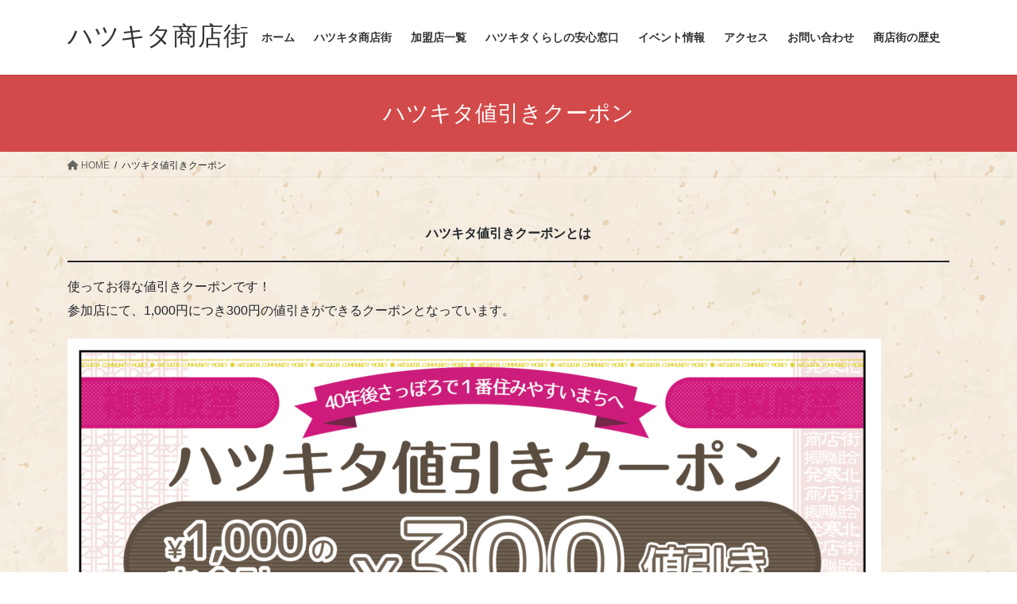

--- FILE ---
content_type: text/html; charset=UTF-8
request_url: https://hatsukita.jp/?page_id=2452
body_size: 10771
content:
<!DOCTYPE html>
<html lang="ja">
<head>
<meta charset="utf-8">
<meta http-equiv="X-UA-Compatible" content="IE=edge">
<meta name="viewport" content="width=device-width, initial-scale=1">
<title>ハツキタ値引きクーポン | ハツキタ商店街</title>
<meta name='robots' content='max-image-preview:large' />
<link rel="alternate" type="application/rss+xml" title="ハツキタ商店街 &raquo; フィード" href="https://hatsukita.jp/?feed=rss2" />
<link rel="alternate" type="application/rss+xml" title="ハツキタ商店街 &raquo; コメントフィード" href="https://hatsukita.jp/?feed=comments-rss2" />
<meta name="description" content="ハツキタ値引きクーポンとは使ってお得な値引きクーポンです！参加店にて、1,000円につき300円の値引きができるクーポンとなっています。以下の店舗にて配布しています。　値引きクーポン使用可能参加店一覧Q &amp;AQ　どこでもらえるの？A　参加店と配布店で配布しています。Q　どうやって使うの？A　参加店にてお会計の際に1,000円ごとに1枚の値引券として使用することが出来ます。" /><script type="text/javascript">
/* <![CDATA[ */
window._wpemojiSettings = {"baseUrl":"https:\/\/s.w.org\/images\/core\/emoji\/15.0.3\/72x72\/","ext":".png","svgUrl":"https:\/\/s.w.org\/images\/core\/emoji\/15.0.3\/svg\/","svgExt":".svg","source":{"concatemoji":"https:\/\/hatsukita.jp\/wp-includes\/js\/wp-emoji-release.min.js?ver=6.5.7"}};
/*! This file is auto-generated */
!function(i,n){var o,s,e;function c(e){try{var t={supportTests:e,timestamp:(new Date).valueOf()};sessionStorage.setItem(o,JSON.stringify(t))}catch(e){}}function p(e,t,n){e.clearRect(0,0,e.canvas.width,e.canvas.height),e.fillText(t,0,0);var t=new Uint32Array(e.getImageData(0,0,e.canvas.width,e.canvas.height).data),r=(e.clearRect(0,0,e.canvas.width,e.canvas.height),e.fillText(n,0,0),new Uint32Array(e.getImageData(0,0,e.canvas.width,e.canvas.height).data));return t.every(function(e,t){return e===r[t]})}function u(e,t,n){switch(t){case"flag":return n(e,"\ud83c\udff3\ufe0f\u200d\u26a7\ufe0f","\ud83c\udff3\ufe0f\u200b\u26a7\ufe0f")?!1:!n(e,"\ud83c\uddfa\ud83c\uddf3","\ud83c\uddfa\u200b\ud83c\uddf3")&&!n(e,"\ud83c\udff4\udb40\udc67\udb40\udc62\udb40\udc65\udb40\udc6e\udb40\udc67\udb40\udc7f","\ud83c\udff4\u200b\udb40\udc67\u200b\udb40\udc62\u200b\udb40\udc65\u200b\udb40\udc6e\u200b\udb40\udc67\u200b\udb40\udc7f");case"emoji":return!n(e,"\ud83d\udc26\u200d\u2b1b","\ud83d\udc26\u200b\u2b1b")}return!1}function f(e,t,n){var r="undefined"!=typeof WorkerGlobalScope&&self instanceof WorkerGlobalScope?new OffscreenCanvas(300,150):i.createElement("canvas"),a=r.getContext("2d",{willReadFrequently:!0}),o=(a.textBaseline="top",a.font="600 32px Arial",{});return e.forEach(function(e){o[e]=t(a,e,n)}),o}function t(e){var t=i.createElement("script");t.src=e,t.defer=!0,i.head.appendChild(t)}"undefined"!=typeof Promise&&(o="wpEmojiSettingsSupports",s=["flag","emoji"],n.supports={everything:!0,everythingExceptFlag:!0},e=new Promise(function(e){i.addEventListener("DOMContentLoaded",e,{once:!0})}),new Promise(function(t){var n=function(){try{var e=JSON.parse(sessionStorage.getItem(o));if("object"==typeof e&&"number"==typeof e.timestamp&&(new Date).valueOf()<e.timestamp+604800&&"object"==typeof e.supportTests)return e.supportTests}catch(e){}return null}();if(!n){if("undefined"!=typeof Worker&&"undefined"!=typeof OffscreenCanvas&&"undefined"!=typeof URL&&URL.createObjectURL&&"undefined"!=typeof Blob)try{var e="postMessage("+f.toString()+"("+[JSON.stringify(s),u.toString(),p.toString()].join(",")+"));",r=new Blob([e],{type:"text/javascript"}),a=new Worker(URL.createObjectURL(r),{name:"wpTestEmojiSupports"});return void(a.onmessage=function(e){c(n=e.data),a.terminate(),t(n)})}catch(e){}c(n=f(s,u,p))}t(n)}).then(function(e){for(var t in e)n.supports[t]=e[t],n.supports.everything=n.supports.everything&&n.supports[t],"flag"!==t&&(n.supports.everythingExceptFlag=n.supports.everythingExceptFlag&&n.supports[t]);n.supports.everythingExceptFlag=n.supports.everythingExceptFlag&&!n.supports.flag,n.DOMReady=!1,n.readyCallback=function(){n.DOMReady=!0}}).then(function(){return e}).then(function(){var e;n.supports.everything||(n.readyCallback(),(e=n.source||{}).concatemoji?t(e.concatemoji):e.wpemoji&&e.twemoji&&(t(e.twemoji),t(e.wpemoji)))}))}((window,document),window._wpemojiSettings);
/* ]]> */
</script>
<style id='wp-emoji-styles-inline-css' type='text/css'>

	img.wp-smiley, img.emoji {
		display: inline !important;
		border: none !important;
		box-shadow: none !important;
		height: 1em !important;
		width: 1em !important;
		margin: 0 0.07em !important;
		vertical-align: -0.1em !important;
		background: none !important;
		padding: 0 !important;
	}
</style>
<link rel='stylesheet' id='wp-block-library-css' href='https://hatsukita.jp/wp-includes/css/dist/block-library/style.min.css?ver=6.5.7' type='text/css' media='all' />
<style id='gmap-gmap-block-style-inline-css' type='text/css'>
.wp-block-gmap-gmap-block iframe{border:none;box-sizing:border-box;height:400px;width:100%}@media(min-width:768px)and (max-width:1024px){.wp-block-gmap-gmap-block iframe{height:300px}}@media(max-width:767px){.wp-block-gmap-gmap-block iframe{height:200px}}

</style>
<link rel='stylesheet' id='vk-blocks-build-css-css' href='https://hatsukita.jp/wp-content/plugins/vk-all-in-one-expansion-unit/plugins/vk-blocks/build/block-build.css?ver=0.6.0' type='text/css' media='all' />
<style id='classic-theme-styles-inline-css' type='text/css'>
/*! This file is auto-generated */
.wp-block-button__link{color:#fff;background-color:#32373c;border-radius:9999px;box-shadow:none;text-decoration:none;padding:calc(.667em + 2px) calc(1.333em + 2px);font-size:1.125em}.wp-block-file__button{background:#32373c;color:#fff;text-decoration:none}
</style>
<style id='global-styles-inline-css' type='text/css'>
body{--wp--preset--color--black: #000000;--wp--preset--color--cyan-bluish-gray: #abb8c3;--wp--preset--color--white: #ffffff;--wp--preset--color--pale-pink: #f78da7;--wp--preset--color--vivid-red: #cf2e2e;--wp--preset--color--luminous-vivid-orange: #ff6900;--wp--preset--color--luminous-vivid-amber: #fcb900;--wp--preset--color--light-green-cyan: #7bdcb5;--wp--preset--color--vivid-green-cyan: #00d084;--wp--preset--color--pale-cyan-blue: #8ed1fc;--wp--preset--color--vivid-cyan-blue: #0693e3;--wp--preset--color--vivid-purple: #9b51e0;--wp--preset--gradient--vivid-cyan-blue-to-vivid-purple: linear-gradient(135deg,rgba(6,147,227,1) 0%,rgb(155,81,224) 100%);--wp--preset--gradient--light-green-cyan-to-vivid-green-cyan: linear-gradient(135deg,rgb(122,220,180) 0%,rgb(0,208,130) 100%);--wp--preset--gradient--luminous-vivid-amber-to-luminous-vivid-orange: linear-gradient(135deg,rgba(252,185,0,1) 0%,rgba(255,105,0,1) 100%);--wp--preset--gradient--luminous-vivid-orange-to-vivid-red: linear-gradient(135deg,rgba(255,105,0,1) 0%,rgb(207,46,46) 100%);--wp--preset--gradient--very-light-gray-to-cyan-bluish-gray: linear-gradient(135deg,rgb(238,238,238) 0%,rgb(169,184,195) 100%);--wp--preset--gradient--cool-to-warm-spectrum: linear-gradient(135deg,rgb(74,234,220) 0%,rgb(151,120,209) 20%,rgb(207,42,186) 40%,rgb(238,44,130) 60%,rgb(251,105,98) 80%,rgb(254,248,76) 100%);--wp--preset--gradient--blush-light-purple: linear-gradient(135deg,rgb(255,206,236) 0%,rgb(152,150,240) 100%);--wp--preset--gradient--blush-bordeaux: linear-gradient(135deg,rgb(254,205,165) 0%,rgb(254,45,45) 50%,rgb(107,0,62) 100%);--wp--preset--gradient--luminous-dusk: linear-gradient(135deg,rgb(255,203,112) 0%,rgb(199,81,192) 50%,rgb(65,88,208) 100%);--wp--preset--gradient--pale-ocean: linear-gradient(135deg,rgb(255,245,203) 0%,rgb(182,227,212) 50%,rgb(51,167,181) 100%);--wp--preset--gradient--electric-grass: linear-gradient(135deg,rgb(202,248,128) 0%,rgb(113,206,126) 100%);--wp--preset--gradient--midnight: linear-gradient(135deg,rgb(2,3,129) 0%,rgb(40,116,252) 100%);--wp--preset--font-size--small: 13px;--wp--preset--font-size--medium: 20px;--wp--preset--font-size--large: 36px;--wp--preset--font-size--x-large: 42px;--wp--preset--spacing--20: 0.44rem;--wp--preset--spacing--30: 0.67rem;--wp--preset--spacing--40: 1rem;--wp--preset--spacing--50: 1.5rem;--wp--preset--spacing--60: 2.25rem;--wp--preset--spacing--70: 3.38rem;--wp--preset--spacing--80: 5.06rem;--wp--preset--shadow--natural: 6px 6px 9px rgba(0, 0, 0, 0.2);--wp--preset--shadow--deep: 12px 12px 50px rgba(0, 0, 0, 0.4);--wp--preset--shadow--sharp: 6px 6px 0px rgba(0, 0, 0, 0.2);--wp--preset--shadow--outlined: 6px 6px 0px -3px rgba(255, 255, 255, 1), 6px 6px rgba(0, 0, 0, 1);--wp--preset--shadow--crisp: 6px 6px 0px rgba(0, 0, 0, 1);}:where(.is-layout-flex){gap: 0.5em;}:where(.is-layout-grid){gap: 0.5em;}body .is-layout-flex{display: flex;}body .is-layout-flex{flex-wrap: wrap;align-items: center;}body .is-layout-flex > *{margin: 0;}body .is-layout-grid{display: grid;}body .is-layout-grid > *{margin: 0;}:where(.wp-block-columns.is-layout-flex){gap: 2em;}:where(.wp-block-columns.is-layout-grid){gap: 2em;}:where(.wp-block-post-template.is-layout-flex){gap: 1.25em;}:where(.wp-block-post-template.is-layout-grid){gap: 1.25em;}.has-black-color{color: var(--wp--preset--color--black) !important;}.has-cyan-bluish-gray-color{color: var(--wp--preset--color--cyan-bluish-gray) !important;}.has-white-color{color: var(--wp--preset--color--white) !important;}.has-pale-pink-color{color: var(--wp--preset--color--pale-pink) !important;}.has-vivid-red-color{color: var(--wp--preset--color--vivid-red) !important;}.has-luminous-vivid-orange-color{color: var(--wp--preset--color--luminous-vivid-orange) !important;}.has-luminous-vivid-amber-color{color: var(--wp--preset--color--luminous-vivid-amber) !important;}.has-light-green-cyan-color{color: var(--wp--preset--color--light-green-cyan) !important;}.has-vivid-green-cyan-color{color: var(--wp--preset--color--vivid-green-cyan) !important;}.has-pale-cyan-blue-color{color: var(--wp--preset--color--pale-cyan-blue) !important;}.has-vivid-cyan-blue-color{color: var(--wp--preset--color--vivid-cyan-blue) !important;}.has-vivid-purple-color{color: var(--wp--preset--color--vivid-purple) !important;}.has-black-background-color{background-color: var(--wp--preset--color--black) !important;}.has-cyan-bluish-gray-background-color{background-color: var(--wp--preset--color--cyan-bluish-gray) !important;}.has-white-background-color{background-color: var(--wp--preset--color--white) !important;}.has-pale-pink-background-color{background-color: var(--wp--preset--color--pale-pink) !important;}.has-vivid-red-background-color{background-color: var(--wp--preset--color--vivid-red) !important;}.has-luminous-vivid-orange-background-color{background-color: var(--wp--preset--color--luminous-vivid-orange) !important;}.has-luminous-vivid-amber-background-color{background-color: var(--wp--preset--color--luminous-vivid-amber) !important;}.has-light-green-cyan-background-color{background-color: var(--wp--preset--color--light-green-cyan) !important;}.has-vivid-green-cyan-background-color{background-color: var(--wp--preset--color--vivid-green-cyan) !important;}.has-pale-cyan-blue-background-color{background-color: var(--wp--preset--color--pale-cyan-blue) !important;}.has-vivid-cyan-blue-background-color{background-color: var(--wp--preset--color--vivid-cyan-blue) !important;}.has-vivid-purple-background-color{background-color: var(--wp--preset--color--vivid-purple) !important;}.has-black-border-color{border-color: var(--wp--preset--color--black) !important;}.has-cyan-bluish-gray-border-color{border-color: var(--wp--preset--color--cyan-bluish-gray) !important;}.has-white-border-color{border-color: var(--wp--preset--color--white) !important;}.has-pale-pink-border-color{border-color: var(--wp--preset--color--pale-pink) !important;}.has-vivid-red-border-color{border-color: var(--wp--preset--color--vivid-red) !important;}.has-luminous-vivid-orange-border-color{border-color: var(--wp--preset--color--luminous-vivid-orange) !important;}.has-luminous-vivid-amber-border-color{border-color: var(--wp--preset--color--luminous-vivid-amber) !important;}.has-light-green-cyan-border-color{border-color: var(--wp--preset--color--light-green-cyan) !important;}.has-vivid-green-cyan-border-color{border-color: var(--wp--preset--color--vivid-green-cyan) !important;}.has-pale-cyan-blue-border-color{border-color: var(--wp--preset--color--pale-cyan-blue) !important;}.has-vivid-cyan-blue-border-color{border-color: var(--wp--preset--color--vivid-cyan-blue) !important;}.has-vivid-purple-border-color{border-color: var(--wp--preset--color--vivid-purple) !important;}.has-vivid-cyan-blue-to-vivid-purple-gradient-background{background: var(--wp--preset--gradient--vivid-cyan-blue-to-vivid-purple) !important;}.has-light-green-cyan-to-vivid-green-cyan-gradient-background{background: var(--wp--preset--gradient--light-green-cyan-to-vivid-green-cyan) !important;}.has-luminous-vivid-amber-to-luminous-vivid-orange-gradient-background{background: var(--wp--preset--gradient--luminous-vivid-amber-to-luminous-vivid-orange) !important;}.has-luminous-vivid-orange-to-vivid-red-gradient-background{background: var(--wp--preset--gradient--luminous-vivid-orange-to-vivid-red) !important;}.has-very-light-gray-to-cyan-bluish-gray-gradient-background{background: var(--wp--preset--gradient--very-light-gray-to-cyan-bluish-gray) !important;}.has-cool-to-warm-spectrum-gradient-background{background: var(--wp--preset--gradient--cool-to-warm-spectrum) !important;}.has-blush-light-purple-gradient-background{background: var(--wp--preset--gradient--blush-light-purple) !important;}.has-blush-bordeaux-gradient-background{background: var(--wp--preset--gradient--blush-bordeaux) !important;}.has-luminous-dusk-gradient-background{background: var(--wp--preset--gradient--luminous-dusk) !important;}.has-pale-ocean-gradient-background{background: var(--wp--preset--gradient--pale-ocean) !important;}.has-electric-grass-gradient-background{background: var(--wp--preset--gradient--electric-grass) !important;}.has-midnight-gradient-background{background: var(--wp--preset--gradient--midnight) !important;}.has-small-font-size{font-size: var(--wp--preset--font-size--small) !important;}.has-medium-font-size{font-size: var(--wp--preset--font-size--medium) !important;}.has-large-font-size{font-size: var(--wp--preset--font-size--large) !important;}.has-x-large-font-size{font-size: var(--wp--preset--font-size--x-large) !important;}
.wp-block-navigation a:where(:not(.wp-element-button)){color: inherit;}
:where(.wp-block-post-template.is-layout-flex){gap: 1.25em;}:where(.wp-block-post-template.is-layout-grid){gap: 1.25em;}
:where(.wp-block-columns.is-layout-flex){gap: 2em;}:where(.wp-block-columns.is-layout-grid){gap: 2em;}
.wp-block-pullquote{font-size: 1.5em;line-height: 1.6;}
</style>
<link rel='stylesheet' id='contact-form-7-css' href='https://hatsukita.jp/wp-content/plugins/contact-form-7/includes/css/styles.css?ver=5.1.1' type='text/css' media='all' />
<link rel='stylesheet' id='vkExUnit_common_style-css' href='https://hatsukita.jp/wp-content/plugins/vk-all-in-one-expansion-unit/css/vkExUnit_style.css?ver=8.0.7' type='text/css' media='all' />
<link rel='stylesheet' id='bootstrap-4-style-css' href='https://hatsukita.jp/wp-content/themes/lightning/_g2/library/bootstrap-4/css/bootstrap.min.css?ver=4.5.0' type='text/css' media='all' />
<link rel='stylesheet' id='lightning-common-style-css' href='https://hatsukita.jp/wp-content/themes/lightning/_g2/assets/css/common.css?ver=15.23.0' type='text/css' media='all' />
<style id='lightning-common-style-inline-css' type='text/css'>
/* vk-mobile-nav */:root {--vk-mobile-nav-menu-btn-bg-src: url("https://hatsukita.jp/wp-content/themes/lightning/_g2/inc/vk-mobile-nav/package/images/vk-menu-btn-black.svg");--vk-mobile-nav-menu-btn-close-bg-src: url("https://hatsukita.jp/wp-content/themes/lightning/_g2/inc/vk-mobile-nav/package/images/vk-menu-close-black.svg");--vk-menu-acc-icon-open-black-bg-src: url("https://hatsukita.jp/wp-content/themes/lightning/_g2/inc/vk-mobile-nav/package/images/vk-menu-acc-icon-open-black.svg");--vk-menu-acc-icon-open-white-bg-src: url("https://hatsukita.jp/wp-content/themes/lightning/_g2/inc/vk-mobile-nav/package/images/vk-menu-acc-icon-open-white.svg");--vk-menu-acc-icon-close-black-bg-src: url("https://hatsukita.jp/wp-content/themes/lightning/_g2/inc/vk-mobile-nav/package/images/vk-menu-close-black.svg");--vk-menu-acc-icon-close-white-bg-src: url("https://hatsukita.jp/wp-content/themes/lightning/_g2/inc/vk-mobile-nav/package/images/vk-menu-close-white.svg");}
</style>
<link rel='stylesheet' id='lightning-design-style-css' href='https://hatsukita.jp/wp-content/themes/lightning/_g2/design-skin/origin2/css/style.css?ver=15.23.0' type='text/css' media='all' />
<style id='lightning-design-style-inline-css' type='text/css'>
:root {--color-key:#d34a4a;--wp--preset--color--vk-color-primary:#d34a4a;--color-key-dark:#dd0000;}
/* ltg common custom */:root {--vk-menu-acc-btn-border-color:#333;--vk-color-primary:#d34a4a;--vk-color-primary-dark:#dd0000;--vk-color-primary-vivid:#e85151;--color-key:#d34a4a;--wp--preset--color--vk-color-primary:#d34a4a;--color-key-dark:#dd0000;}.veu_color_txt_key { color:#dd0000 ; }.veu_color_bg_key { background-color:#dd0000 ; }.veu_color_border_key { border-color:#dd0000 ; }.btn-default { border-color:#d34a4a;color:#d34a4a;}.btn-default:focus,.btn-default:hover { border-color:#d34a4a;background-color: #d34a4a; }.wp-block-search__button,.btn-primary { background-color:#d34a4a;border-color:#dd0000; }.wp-block-search__button:focus,.wp-block-search__button:hover,.btn-primary:not(:disabled):not(.disabled):active,.btn-primary:focus,.btn-primary:hover { background-color:#dd0000;border-color:#d34a4a; }.btn-outline-primary { color : #d34a4a ; border-color:#d34a4a; }.btn-outline-primary:not(:disabled):not(.disabled):active,.btn-outline-primary:focus,.btn-outline-primary:hover { color : #fff; background-color:#d34a4a;border-color:#dd0000; }a { color:#337ab7; }
.tagcloud a:before { font-family: "Font Awesome 5 Free";content: "\f02b";font-weight: bold; }
.media .media-body .media-heading a:hover { color:#d34a4a; }@media (min-width: 768px){.gMenu > li:before,.gMenu > li.menu-item-has-children::after { border-bottom-color:#dd0000 }.gMenu li li { background-color:#dd0000 }.gMenu li li a:hover { background-color:#d34a4a; }} /* @media (min-width: 768px) */.page-header { background-color:#d34a4a; }h2,.mainSection-title { border-top-color:#d34a4a; }h3:after,.subSection-title:after { border-bottom-color:#d34a4a; }ul.page-numbers li span.page-numbers.current,.page-link dl .post-page-numbers.current { background-color:#d34a4a; }.pager li > a { border-color:#d34a4a;color:#d34a4a;}.pager li > a:hover { background-color:#d34a4a;color:#fff;}.siteFooter { border-top-color:#d34a4a; }dt { border-left-color:#d34a4a; }:root {--g_nav_main_acc_icon_open_url:url(https://hatsukita.jp/wp-content/themes/lightning/_g2/inc/vk-mobile-nav/package/images/vk-menu-acc-icon-open-black.svg);--g_nav_main_acc_icon_close_url: url(https://hatsukita.jp/wp-content/themes/lightning/_g2/inc/vk-mobile-nav/package/images/vk-menu-close-black.svg);--g_nav_sub_acc_icon_open_url: url(https://hatsukita.jp/wp-content/themes/lightning/_g2/inc/vk-mobile-nav/package/images/vk-menu-acc-icon-open-white.svg);--g_nav_sub_acc_icon_close_url: url(https://hatsukita.jp/wp-content/themes/lightning/_g2/inc/vk-mobile-nav/package/images/vk-menu-close-white.svg);}
</style>
<link rel='stylesheet' id='lightning-theme-style-css' href='https://hatsukita.jp/wp-content/themes/lightning/style.css?ver=15.23.0' type='text/css' media='all' />
<link rel='stylesheet' id='vk-font-awesome-css' href='https://hatsukita.jp/wp-content/themes/lightning/vendor/vektor-inc/font-awesome-versions/src/versions/6/css/all.min.css?ver=6.4.2' type='text/css' media='all' />
<link rel='stylesheet' id='tablepress-default-css' href='https://hatsukita.jp/wp-content/tablepress-combined.min.css?ver=3' type='text/css' media='all' />
<link rel='stylesheet' id='jquery.lightbox.min.css-css' href='https://hatsukita.jp/wp-content/plugins/wp-jquery-lightbox/lightboxes/wp-jquery-lightbox/styles/lightbox.min.css?ver=2.3.4' type='text/css' media='all' />
<link rel='stylesheet' id='jqlb-overrides-css' href='https://hatsukita.jp/wp-content/plugins/wp-jquery-lightbox/lightboxes/wp-jquery-lightbox/styles/overrides.css?ver=2.3.4' type='text/css' media='all' />
<style id='jqlb-overrides-inline-css' type='text/css'>

			#outerImageContainer {
				box-shadow: 0 0 4px 2px rgba(0,0,0,.2);
			}
			#imageContainer{
				padding: 6px;
			}
			#imageDataContainer {
				box-shadow: none;
				z-index: auto;
			}
			#prevArrow,
			#nextArrow{
				background-color: rgba(255,255,255,.7;
				color: #000000;
			}
</style>
<script type="text/javascript" src="https://hatsukita.jp/wp-includes/js/jquery/jquery.min.js?ver=3.7.1" id="jquery-core-js"></script>
<script type="text/javascript" src="https://hatsukita.jp/wp-includes/js/jquery/jquery-migrate.min.js?ver=3.4.1" id="jquery-migrate-js"></script>
<link rel="https://api.w.org/" href="https://hatsukita.jp/index.php?rest_route=/" /><link rel="alternate" type="application/json" href="https://hatsukita.jp/index.php?rest_route=/wp/v2/pages/2452" /><link rel="EditURI" type="application/rsd+xml" title="RSD" href="https://hatsukita.jp/xmlrpc.php?rsd" />
<meta name="generator" content="WordPress 6.5.7" />
<link rel="canonical" href="https://hatsukita.jp/?page_id=2452" />
<link rel='shortlink' href='https://hatsukita.jp/?p=2452' />
<link rel="alternate" type="application/json+oembed" href="https://hatsukita.jp/index.php?rest_route=%2Foembed%2F1.0%2Fembed&#038;url=https%3A%2F%2Fhatsukita.jp%2F%3Fpage_id%3D2452" />
<link rel="alternate" type="text/xml+oembed" href="https://hatsukita.jp/index.php?rest_route=%2Foembed%2F1.0%2Fembed&#038;url=https%3A%2F%2Fhatsukita.jp%2F%3Fpage_id%3D2452&#038;format=xml" />
<link rel="apple-touch-icon" sizes="180x180" href="/wp-content/uploads/fbrfg/apple-touch-icon.png">
<link rel="icon" type="image/png" sizes="32x32" href="/wp-content/uploads/fbrfg/favicon-32x32.png">
<link rel="icon" type="image/png" sizes="16x16" href="/wp-content/uploads/fbrfg/favicon-16x16.png">
<link rel="manifest" href="/wp-content/uploads/fbrfg/site.webmanifest">
<link rel="mask-icon" href="/wp-content/uploads/fbrfg/safari-pinned-tab.svg" color="#5bbad5">
<link rel="shortcut icon" href="/wp-content/uploads/fbrfg/favicon.ico">
<meta name="msapplication-TileColor" content="#da532c">
<meta name="msapplication-config" content="/wp-content/uploads/fbrfg/browserconfig.xml">
<meta name="theme-color" content="#ffffff"><style id="lightning-color-custom-for-plugins" type="text/css">/* ltg theme common */.color_key_bg,.color_key_bg_hover:hover{background-color: #d34a4a;}.color_key_txt,.color_key_txt_hover:hover{color: #d34a4a;}.color_key_border,.color_key_border_hover:hover{border-color: #d34a4a;}.color_key_dark_bg,.color_key_dark_bg_hover:hover{background-color: #dd0000;}.color_key_dark_txt,.color_key_dark_txt_hover:hover{color: #dd0000;}.color_key_dark_border,.color_key_dark_border_hover:hover{border-color: #dd0000;}</style><style type="text/css" id="custom-background-css">
body.custom-background { background-image: url("https://hatsukita.jp/wp-content/uploads/2024/05/25062032.jpg"); background-position: left top; background-size: auto; background-repeat: repeat; background-attachment: scroll; }
</style>
	<!-- [ VK All in one Expansion Unit OGP ] -->
<meta property="og:site_name" content="ハツキタ商店街" />
<meta property="og:url" content="https://hatsukita.jp/?page_id=2452" />
<meta property="og:title" content="ハツキタ値引きクーポン | ハツキタ商店街" />
<meta property="og:description" content="ハツキタ値引きクーポンとは使ってお得な値引きクーポンです！参加店にて、1,000円につき300円の値引きができるクーポンとなっています。以下の店舗にて配布しています。　値引きクーポン使用可能参加店一覧Q &amp;AQ　どこでもらえるの？A　参加店と配布店で配布しています。Q　どうやって使うの？A　参加店にてお会計の際に1,000円ごとに1枚の値引券として使用することが出来ます。" />
<meta property="fb:app_id" content="2121949091174095" />
<meta property="og:type" content="article" />
<meta property="og:image" content="https://hatsukita.jp/wp-content/uploads/2019/03/fb_eye.jpg" />
<!-- [ / VK All in one Expansion Unit OGP ] -->
<style type="text/css"></style>
</head>
<body data-rsssl=1 class="page-template-default page page-id-2452 custom-background post-name-%e3%83%8f%e3%83%84%e3%82%ad%e3%82%bf%e5%80%a4%e5%bc%95%e3%81%8d%e3%82%af%e3%83%bc%e3%83%9d%e3%83%b3 post-type-page bootstrap4 device-pc fa_v6_css">
<a class="skip-link screen-reader-text" href="#main">コンテンツへスキップ</a>
<a class="skip-link screen-reader-text" href="#vk-mobile-nav">ナビゲーションに移動</a>
<header class="siteHeader">
		<div class="container siteHeadContainer">
		<div class="navbar-header">
						<p class="navbar-brand siteHeader_logo">
			<a href="https://hatsukita.jp/">
				<span>ハツキタ商店街</span>
			</a>
			</p>
					</div>

					<div id="gMenu_outer" class="gMenu_outer">
				<nav class="menu-%e3%83%a2%e3%83%90%e3%82%a4%e3%83%ab%e7%94%a8%e3%83%a1%e3%83%8b%e3%83%a5%e3%83%bc-container"><ul id="menu-%e3%83%a2%e3%83%90%e3%82%a4%e3%83%ab%e7%94%a8%e3%83%a1%e3%83%8b%e3%83%a5%e3%83%bc" class="menu gMenu vk-menu-acc"><li id="menu-item-1746" class="menu-item menu-item-type-custom menu-item-object-custom menu-item-home"><a href="https://hatsukita.jp"><strong class="gMenu_name">ホーム</strong></a></li>
<li id="menu-item-1753" class="menu-item menu-item-type-post_type menu-item-object-page"><a href="https://hatsukita.jp/?page_id=14"><strong class="gMenu_name">ハツキタ商店街</strong></a></li>
<li id="menu-item-1747" class="menu-item menu-item-type-post_type menu-item-object-page"><a href="https://hatsukita.jp/?page_id=125"><strong class="gMenu_name">加盟店一覧</strong></a></li>
<li id="menu-item-1748" class="menu-item menu-item-type-post_type menu-item-object-page"><a href="https://hatsukita.jp/?page_id=85"><strong class="gMenu_name">ハツキタくらしの安心窓口</strong></a></li>
<li id="menu-item-1749" class="menu-item menu-item-type-post_type menu-item-object-page"><a href="https://hatsukita.jp/?page_id=35"><strong class="gMenu_name">イベント情報</strong></a></li>
<li id="menu-item-1750" class="menu-item menu-item-type-post_type menu-item-object-page"><a href="https://hatsukita.jp/?page_id=12"><strong class="gMenu_name">アクセス</strong></a></li>
<li id="menu-item-1751" class="menu-item menu-item-type-post_type menu-item-object-page"><a href="https://hatsukita.jp/?page_id=11"><strong class="gMenu_name">お問い合わせ</strong></a></li>
<li id="menu-item-1752" class="menu-item menu-item-type-post_type menu-item-object-page"><a href="https://hatsukita.jp/?page_id=89"><strong class="gMenu_name">商店街の歴史</strong></a></li>
</ul></nav>			</div>
			</div>
	</header>

<div class="section page-header"><div class="container"><div class="row"><div class="col-md-12">
<h1 class="page-header_pageTitle">
ハツキタ値引きクーポン</h1>
</div></div></div></div><!-- [ /.page-header ] -->


<!-- [ .breadSection ] --><div class="section breadSection"><div class="container"><div class="row"><ol class="breadcrumb" itemscope itemtype="https://schema.org/BreadcrumbList"><li id="panHome" itemprop="itemListElement" itemscope itemtype="http://schema.org/ListItem"><a itemprop="item" href="https://hatsukita.jp/"><span itemprop="name"><i class="fa fa-home"></i> HOME</span></a><meta itemprop="position" content="1" /></li><li><span>ハツキタ値引きクーポン</span><meta itemprop="position" content="2" /></li></ol></div></div></div><!-- [ /.breadSection ] -->

<div class="section siteContent">
<div class="container">
<div class="row">

	<div class="col mainSection mainSection-col-one" id="main" role="main">
				<article id="post-2452" class="entry entry-full post-2452 page type-page status-publish hentry">

	
	
	
	<div class="entry-body">
				
<p style="text-align:center"><strong>ハツキタ値引きクーポンとは</strong></p>



<hr class="wp-block-separator"/>



<p>使ってお得な値引きクーポンです！<br>参加店にて、1,000円につき300円の値引きができるクーポンとなっています。</p>



<figure class="wp-block-image"><img fetchpriority="high" decoding="async" width="1024" height="529" src="https://hatsukita.jp/wp-content/uploads/2022/09/スクリーンショット-2022-09-05-19.12.30-1024x529.png" alt="" class="wp-image-2458" srcset="https://hatsukita.jp/wp-content/uploads/2022/09/スクリーンショット-2022-09-05-19.12.30-1024x529.png 1024w, https://hatsukita.jp/wp-content/uploads/2022/09/スクリーンショット-2022-09-05-19.12.30-300x155.png 300w, https://hatsukita.jp/wp-content/uploads/2022/09/スクリーンショット-2022-09-05-19.12.30-768x397.png 768w, https://hatsukita.jp/wp-content/uploads/2022/09/スクリーンショット-2022-09-05-19.12.30.png 1888w" sizes="(max-width: 1024px) 100vw, 1024px" /></figure>



<p>以下の店舗にて配布しています。</p>



<p>　</p>



<p style="text-align:center"><strong>値引きクーポン使用可能参加店一覧</strong></p>



<hr class="wp-block-separator"/>



<figure class="wp-block-image"><img decoding="async" width="1024" height="2555" src="https://hatsukita.jp/wp-content/uploads/2022/09/ハツキタ値引クーポン_HP-1.jpg" alt="" class="wp-image-2468" srcset="https://hatsukita.jp/wp-content/uploads/2022/09/ハツキタ値引クーポン_HP-1.jpg 1024w, https://hatsukita.jp/wp-content/uploads/2022/09/ハツキタ値引クーポン_HP-1-120x300.jpg 120w, https://hatsukita.jp/wp-content/uploads/2022/09/ハツキタ値引クーポン_HP-1-768x1916.jpg 768w, https://hatsukita.jp/wp-content/uploads/2022/09/ハツキタ値引クーポン_HP-1-410x1024.jpg 410w" sizes="(max-width: 1024px) 100vw, 1024px" /></figure>



<p style="text-align:center"><strong>Q &amp;A</strong></p>



<hr class="wp-block-separator"/>



<p><strong>Q</strong>　どこでもらえるの？<br><strong>A</strong>　参加店と配布店で配布しています。</p>



<p><strong>Q</strong>　どうやって使うの？<br><strong>A</strong>　参加店にてお会計の際に1,000円ごとに1枚の値引券として使用することが出来ます。<br>　　利用できるかについては、お会計前に店舗スタッフにご確認下さい。</p>



<p><strong>Q</strong>　どこで使えるの？<br><strong>A</strong>　こちらの参加店舗一覧をご覧ください。<br>　　なお、１回のお会計に10枚までお使いいただけます。</p>



<p><strong>Q</strong>　いつからいつまで使えるの？<br><strong>A</strong>　ハツキタ値引きクーポンの有効期間は、2022年9月15日から11月15日までです。</p>



<p></p>
<div class="veu_socialSet veu_contentAddSection"><script>window.twttr=(function(d,s,id){var js,fjs=d.getElementsByTagName(s)[0],t=window.twttr||{};if(d.getElementById(id))return t;js=d.createElement(s);js.id=id;js.src="https://platform.twitter.com/widgets.js";fjs.parentNode.insertBefore(js,fjs);t._e=[];t.ready=function(f){t._e.push(f);};return t;}(document,"script","twitter-wjs"));</script><ul><li class="sb_facebook sb_icon"><a href="//www.facebook.com/sharer.php?src=bm&u=https%3A%2F%2Fhatsukita.jp%2F%3Fpage_id%3D2452&amp;t=%E3%83%8F%E3%83%84%E3%82%AD%E3%82%BF%E5%80%A4%E5%BC%95%E3%81%8D%E3%82%AF%E3%83%BC%E3%83%9D%E3%83%B3+%7C+%E3%83%8F%E3%83%84%E3%82%AD%E3%82%BF%E5%95%86%E5%BA%97%E8%A1%97" target="_blank" onclick="window.open(this.href,'FBwindow','width=650,height=450,menubar=no,toolbar=no,scrollbars=yes');return false;"><span class="vk_icon_w_r_sns_fb icon_sns"></span><span class="sns_txt">Facebook</span><span class="veu_count_sns_fb"></span></a></li><li class="sb_twitter sb_icon"><a href="//twitter.com/intent/tweet?url=https%3A%2F%2Fhatsukita.jp%2F%3Fpage_id%3D2452&amp;text=%E3%83%8F%E3%83%84%E3%82%AD%E3%82%BF%E5%80%A4%E5%BC%95%E3%81%8D%E3%82%AF%E3%83%BC%E3%83%9D%E3%83%B3+%7C+%E3%83%8F%E3%83%84%E3%82%AD%E3%82%BF%E5%95%86%E5%BA%97%E8%A1%97" target="_blank" ><span class="vk_icon_w_r_sns_twitter icon_sns"></span><span class="sns_txt">twitter</span></a></li></ul></div><!-- [ /.socialSet ] -->			</div>

	
	
	
	
			
	
		
		
		
		
	
	
</article><!-- [ /#post-2452 ] -->
			</div><!-- [ /.mainSection ] -->

	

</div><!-- [ /.row ] -->
</div><!-- [ /.container ] -->
</div><!-- [ /.siteContent ] -->

<div class="section sectionBox siteContent_after">
	<div class="container ">
		<div class="row ">
			<div class="col-md-12 ">
			<aside class="widget widget_vkexunit_fbpageplugin" id="vkexunit_fbpageplugin-4"><div class="veu_fbPagePlugin"><h1 class="widget-title subSection-title">Facebook</h1>
		<div class="fbPagePlugin_body">
			<div class="fb-page" data-href="https://www.facebook.com/Hatsukita/" data-width="500"  data-height="600" data-hide-cover="false" data-show-facepile="true" data-show-posts="true">
				<div class="fb-xfbml-parse-ignore">
					<blockquote cite="https://www.facebook.com/Hatsukita/">
					<a href="https://www.facebook.com/Hatsukita/">Facebook page</a>
					</blockquote>
				</div>
			</div>
		</div>

		</div></aside><aside class="widget widget_vkexunit_contact_section" id="vkexunit_contact_section-3"><div class="veu_contact"><section class="veu_contact veu_contentAddSection vk_contact"><div class="contact_frame"><p class="contact_txt"><span class="contact_txt_catch">ハツキタ商店街（発寒北商店街振興組合）</span><span class="contact_txt_tel veu_color_txt_key"><i class="contact_txt_tel_icon fas fa-phone-square"></i>011-663-8541</span><span class="contact_txt_time">受付時間 10:00-16:00[ 月・水・金のみ]</span></p><a href="https://hatsukita.jp" class="btn btn-primary btn-lg contact_bt"><span class="contact_bt_txt"><i class="fa fa-envelope-o"></i> お問い合わせ <i class="fa fa-arrow-circle-o-right"></i></span></a></div></section></div></aside>			</div>
		</div>
	</div>
</div>


<footer class="section siteFooter">
			<div class="footerMenu">
			<div class="container">
				<nav class="menu-footermenu-container"><ul id="menu-footermenu" class="menu nav"><li id="menu-item-1379" class="menu-item menu-item-type-custom menu-item-object-custom menu-item-home menu-item-1379"><a href="https://hatsukita.jp">ホーム</a></li>
<li id="menu-item-1745" class="menu-item menu-item-type-post_type menu-item-object-page menu-item-1745"><a href="https://hatsukita.jp/?page_id=125">加盟店一覧</a></li>
<li id="menu-item-1760" class="menu-item menu-item-type-post_type menu-item-object-page menu-item-1760"><a href="https://hatsukita.jp/?page_id=14">ハツキタ商店街</a></li>
<li id="menu-item-1383" class="menu-item menu-item-type-post_type menu-item-object-page menu-item-1383"><a href="https://hatsukita.jp/?page_id=35">イベント情報</a></li>
<li id="menu-item-1382" class="menu-item menu-item-type-post_type menu-item-object-page menu-item-1382"><a href="https://hatsukita.jp/?page_id=85">ハツキタくらしの安心窓口</a></li>
<li id="menu-item-1759" class="menu-item menu-item-type-post_type menu-item-object-page menu-item-1759"><a href="https://hatsukita.jp/?page_id=64">コミュニティ施設 にこぴあ</a></li>
<li id="menu-item-1757" class="menu-item menu-item-type-post_type menu-item-object-page menu-item-1757"><a href="https://hatsukita.jp/?page_id=146">デイサービスにこぴあ</a></li>
<li id="menu-item-1758" class="menu-item menu-item-type-post_type menu-item-object-page menu-item-1758"><a href="https://hatsukita.jp/?page_id=89">商店街の歴史</a></li>
<li id="menu-item-1385" class="menu-item menu-item-type-post_type menu-item-object-page menu-item-1385"><a href="https://hatsukita.jp/?page_id=11">お問い合わせ</a></li>
<li id="menu-item-1384" class="menu-item menu-item-type-post_type menu-item-object-page menu-item-1384"><a href="https://hatsukita.jp/?page_id=12">アクセス</a></li>
<li id="menu-item-1380" class="menu-item menu-item-type-post_type menu-item-object-page menu-item-1380"><a href="https://hatsukita.jp/?page_id=478">発寒北商店街振興組合プライバシーポリシー</a></li>
<li id="menu-item-1744" class="menu-item menu-item-type-post_type menu-item-object-page menu-item-1744"><a href="https://hatsukita.jp/?page_id=479">加盟店様用ページ</a></li>
</ul></nav>			</div>
		</div>
			
	
	<div class="container sectionBox copySection text-center">
			<p>Copyright &copy; ハツキタ商店街 All Rights Reserved.</p><p>Powered by <a href="https://wordpress.org/">WordPress</a> with <a href="https://lightning.nagoya/ja/" target="_blank" title="Free WordPress Theme Lightning"> Lightning Theme</a> &amp; <a href="https://ex-unit.nagoya/ja/" target="_blank">VK All in One Expansion Unit</a> by <a href="//www.vektor-inc.co.jp" target="_blank">Vektor,Inc.</a> technology.</p>	</div>
</footer>
<div id="vk-mobile-nav-menu-btn" class="vk-mobile-nav-menu-btn">MENU</div><div class="vk-mobile-nav vk-mobile-nav-drop-in" id="vk-mobile-nav"><nav class="vk-mobile-nav-menu-outer" role="navigation"><ul id="menu-%e3%83%a2%e3%83%90%e3%82%a4%e3%83%ab%e7%94%a8%e3%83%a1%e3%83%8b%e3%83%a5%e3%83%bc-1" class="vk-menu-acc menu"><li id="menu-item-1746" class="menu-item menu-item-type-custom menu-item-object-custom menu-item-home menu-item-1746"><a href="https://hatsukita.jp">ホーム</a></li>
<li id="menu-item-1753" class="menu-item menu-item-type-post_type menu-item-object-page menu-item-1753"><a href="https://hatsukita.jp/?page_id=14">ハツキタ商店街</a></li>
<li id="menu-item-1747" class="menu-item menu-item-type-post_type menu-item-object-page menu-item-1747"><a href="https://hatsukita.jp/?page_id=125">加盟店一覧</a></li>
<li id="menu-item-1748" class="menu-item menu-item-type-post_type menu-item-object-page menu-item-1748"><a href="https://hatsukita.jp/?page_id=85">ハツキタくらしの安心窓口</a></li>
<li id="menu-item-1749" class="menu-item menu-item-type-post_type menu-item-object-page menu-item-1749"><a href="https://hatsukita.jp/?page_id=35">イベント情報</a></li>
<li id="menu-item-1750" class="menu-item menu-item-type-post_type menu-item-object-page menu-item-1750"><a href="https://hatsukita.jp/?page_id=12">アクセス</a></li>
<li id="menu-item-1751" class="menu-item menu-item-type-post_type menu-item-object-page menu-item-1751"><a href="https://hatsukita.jp/?page_id=11">お問い合わせ</a></li>
<li id="menu-item-1752" class="menu-item menu-item-type-post_type menu-item-object-page menu-item-1752"><a href="https://hatsukita.jp/?page_id=89">商店街の歴史</a></li>
</ul></nav></div><div id="fb-root"></div>
<script>(function(d, s, id) {
	var js, fjs = d.getElementsByTagName(s)[0];
	if (d.getElementById(id)) return;
	js = d.createElement(s); js.id = id;
	js.src = "//connect.facebook.net/ja_JP/sdk.js#xfbml=1&version=v2.9&appId=2121949091174095";
	fjs.parentNode.insertBefore(js, fjs);
}(document, 'script', 'facebook-jssdk'));</script>
	<script type="text/javascript" id="contact-form-7-js-extra">
/* <![CDATA[ */
var wpcf7 = {"apiSettings":{"root":"https:\/\/hatsukita.jp\/index.php?rest_route=\/contact-form-7\/v1","namespace":"contact-form-7\/v1"}};
/* ]]> */
</script>
<script type="text/javascript" src="https://hatsukita.jp/wp-content/plugins/contact-form-7/includes/js/scripts.js?ver=5.1.1" id="contact-form-7-js"></script>
<script type="text/javascript" id="lightning-js-js-extra">
/* <![CDATA[ */
var lightningOpt = {"header_scrool":"1"};
/* ]]> */
</script>
<script type="text/javascript" src="https://hatsukita.jp/wp-content/themes/lightning/_g2/assets/js/lightning.min.js?ver=15.23.0" id="lightning-js-js"></script>
<script type="text/javascript" src="https://hatsukita.jp/wp-content/themes/lightning/_g2/library/bootstrap-4/js/bootstrap.min.js?ver=4.5.0" id="bootstrap-4-js-js"></script>
<script type="text/javascript" src="https://hatsukita.jp/wp-content/plugins/wp-jquery-lightbox/lightboxes/wp-jquery-lightbox/vendor/jquery.touchwipe.min.js?ver=2.3.4" id="wp-jquery-lightbox-swipe-js"></script>
<script type="text/javascript" src="https://hatsukita.jp/wp-content/plugins/wp-jquery-lightbox/inc/purify.min.js?ver=2.3.4" id="wp-jquery-lightbox-purify-js"></script>
<script type="text/javascript" src="https://hatsukita.jp/wp-content/plugins/wp-jquery-lightbox/lightboxes/wp-jquery-lightbox/vendor/panzoom.min.js?ver=2.3.4" id="wp-jquery-lightbox-panzoom-js"></script>
<script type="text/javascript" id="wp-jquery-lightbox-js-extra">
/* <![CDATA[ */
var JQLBSettings = {"showTitle":"1","useAltForTitle":"1","showCaption":"1","showNumbers":"1","fitToScreen":"1","resizeSpeed":"400","showDownload":"","navbarOnTop":"","marginSize":"0","mobileMarginSize":"10","slideshowSpeed":"4000","allowPinchZoom":"1","borderSize":"6","borderColor":"#fff","overlayColor":"#fff","overlayOpacity":"0.7","newNavStyle":"1","fixedNav":"1","showInfoBar":"0","prevLinkTitle":"\u524d\u306e\u753b\u50cf","nextLinkTitle":"\u6b21\u306e\u753b\u50cf","closeTitle":"\u30ae\u30e3\u30e9\u30ea\u30fc\u3092\u9589\u3058\u308b","image":"\u753b\u50cf ","of":"\u306e","download":"\u30c0\u30a6\u30f3\u30ed\u30fc\u30c9","pause":"(\u30b9\u30e9\u30a4\u30c9\u30b7\u30e7\u30fc\u3092\u4e00\u6642\u505c\u6b62\u3059\u308b)","play":"(\u30b9\u30e9\u30a4\u30c9\u30b7\u30e7\u30fc\u3092\u518d\u751f\u3059\u308b)"};
/* ]]> */
</script>
<script type="text/javascript" src="https://hatsukita.jp/wp-content/plugins/wp-jquery-lightbox/lightboxes/wp-jquery-lightbox/jquery.lightbox.js?ver=2.3.4" id="wp-jquery-lightbox-js"></script>
<script type="text/javascript" src="https://hatsukita.jp/wp-content/plugins/vk-all-in-one-expansion-unit/plugins/smooth-scroll/js/smooth-scroll.min.js?ver=8.0.7" id="vkExUnit_smooth-js-js"></script>
<script type="text/javascript" id="vkExUnit_master-js-js-extra">
/* <![CDATA[ */
var vkExOpt = {"ajax_url":"https:\/\/hatsukita.jp\/wp-admin\/admin-ajax.php"};
/* ]]> */
</script>
<script type="text/javascript" src="https://hatsukita.jp/wp-content/plugins/vk-all-in-one-expansion-unit/js/all.min.js?ver=8.0.7" id="vkExUnit_master-js-js"></script>
</body>
</html>


--- FILE ---
content_type: text/html; charset=UTF-8
request_url: https://hatsukita.jp/wp-admin/admin-ajax.php
body_size: -50
content:
<html>
<head><title>503 Service Temporarily Unavailable</title></head>
<body>
<center><h1>503 Service Temporarily Unavailable</h1></center>
</body>
</html>
